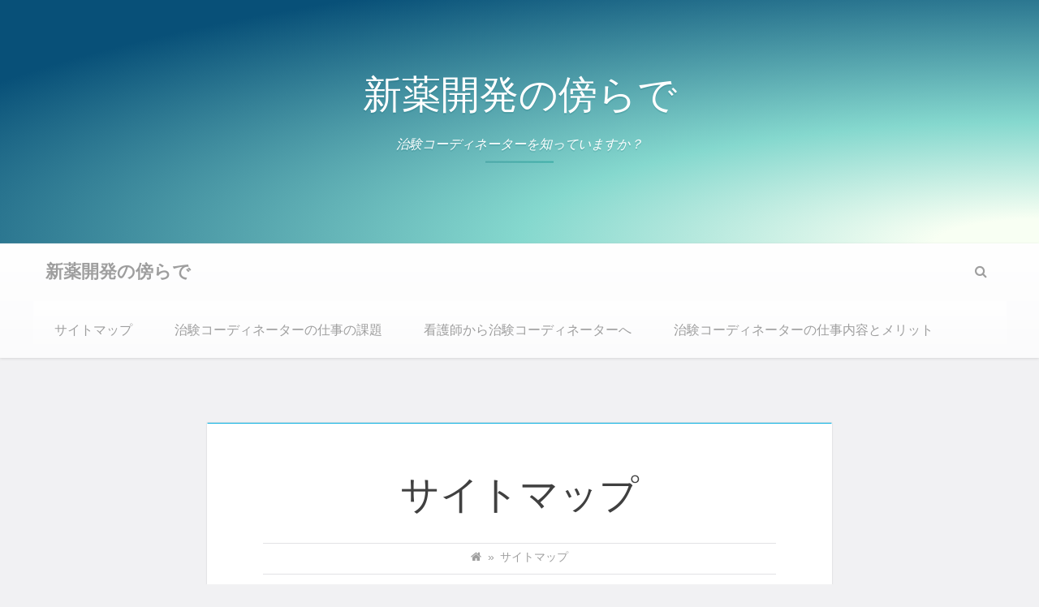

--- FILE ---
content_type: text/html; charset=UTF-8
request_url: http://escandalohoje.com/sitemap/
body_size: 38055
content:
<!DOCTYPE html>
<html dir="ltr" lang="ja" prefix="og: https://ogp.me/ns#">
<head>
<meta charset="UTF-8">
<meta name="viewport" content="width=device-width, initial-scale=1">
<link rel="profile" href="http://gmpg.org/xfn/11">
<link rel="pingback" href="http://escandalohoje.com/xmlrpc.php">

<title>サイトマップ | 新薬開発の傍らで</title>

		<!-- All in One SEO 4.5.8 - aioseo.com -->
		<meta name="robots" content="max-image-preview:large" />
		<link rel="canonical" href="http://escandalohoje.com/sitemap/" />
		<meta name="generator" content="All in One SEO (AIOSEO) 4.5.8" />
		<meta property="og:locale" content="ja_JP" />
		<meta property="og:site_name" content="新薬開発の傍らで | 治験コーディネーターを知っていますか？" />
		<meta property="og:type" content="article" />
		<meta property="og:title" content="サイトマップ | 新薬開発の傍らで" />
		<meta property="og:url" content="http://escandalohoje.com/sitemap/" />
		<meta property="article:published_time" content="2019-05-21T02:02:23+00:00" />
		<meta property="article:modified_time" content="2019-05-21T02:02:23+00:00" />
		<meta name="twitter:card" content="summary" />
		<meta name="twitter:title" content="サイトマップ | 新薬開発の傍らで" />
		<script type="application/ld+json" class="aioseo-schema">
			{"@context":"https:\/\/schema.org","@graph":[{"@type":"BreadcrumbList","@id":"http:\/\/escandalohoje.com\/sitemap\/#breadcrumblist","itemListElement":[{"@type":"ListItem","@id":"http:\/\/escandalohoje.com\/#listItem","position":1,"name":"\u5bb6","item":"http:\/\/escandalohoje.com\/","nextItem":"http:\/\/escandalohoje.com\/sitemap\/#listItem"},{"@type":"ListItem","@id":"http:\/\/escandalohoje.com\/sitemap\/#listItem","position":2,"name":"\u30b5\u30a4\u30c8\u30de\u30c3\u30d7","previousItem":"http:\/\/escandalohoje.com\/#listItem"}]},{"@type":"Organization","@id":"http:\/\/escandalohoje.com\/#organization","name":"\u65b0\u85ac\u958b\u767a\u306e\u508d\u3089\u3067","url":"http:\/\/escandalohoje.com\/"},{"@type":"WebPage","@id":"http:\/\/escandalohoje.com\/sitemap\/#webpage","url":"http:\/\/escandalohoje.com\/sitemap\/","name":"\u30b5\u30a4\u30c8\u30de\u30c3\u30d7 | \u65b0\u85ac\u958b\u767a\u306e\u508d\u3089\u3067","inLanguage":"ja","isPartOf":{"@id":"http:\/\/escandalohoje.com\/#website"},"breadcrumb":{"@id":"http:\/\/escandalohoje.com\/sitemap\/#breadcrumblist"},"datePublished":"2019-05-21T02:02:23+09:00","dateModified":"2019-05-21T02:02:23+09:00"},{"@type":"WebSite","@id":"http:\/\/escandalohoje.com\/#website","url":"http:\/\/escandalohoje.com\/","name":"\u65b0\u85ac\u958b\u767a\u306e\u508d\u3089\u3067","description":"\u6cbb\u9a13\u30b3\u30fc\u30c7\u30a3\u30cd\u30fc\u30bf\u30fc\u3092\u77e5\u3063\u3066\u3044\u307e\u3059\u304b\uff1f","inLanguage":"ja","publisher":{"@id":"http:\/\/escandalohoje.com\/#organization"}}]}
		</script>
		<!-- All in One SEO -->

<link rel="alternate" type="application/rss+xml" title="新薬開発の傍らで &raquo; フィード" href="http://escandalohoje.com/feed/" />
<link rel="alternate" type="application/rss+xml" title="新薬開発の傍らで &raquo; コメントフィード" href="http://escandalohoje.com/comments/feed/" />
<link rel="alternate" title="oEmbed (JSON)" type="application/json+oembed" href="http://escandalohoje.com/wp-json/oembed/1.0/embed?url=http%3A%2F%2Fescandalohoje.com%2Fsitemap%2F" />
<link rel="alternate" title="oEmbed (XML)" type="text/xml+oembed" href="http://escandalohoje.com/wp-json/oembed/1.0/embed?url=http%3A%2F%2Fescandalohoje.com%2Fsitemap%2F&#038;format=xml" />
<style id='wp-img-auto-sizes-contain-inline-css' type='text/css'>
img:is([sizes=auto i],[sizes^="auto," i]){contain-intrinsic-size:3000px 1500px}
/*# sourceURL=wp-img-auto-sizes-contain-inline-css */
</style>
<link rel='stylesheet' id='cattopage_wud_site_style-css' href='http://escandalohoje.com/wp-content/plugins/category-to-pages-wud/css/category-to-pages-wud.css' type='text/css' media='all' />
<link rel='stylesheet' id='cattopage_wud_img_style-css' href='http://escandalohoje.com/wp-content/plugins/category-to-pages-wud/css/jquery.ctp_wud.css' type='text/css' media='all' />
<style id='wp-emoji-styles-inline-css' type='text/css'>

	img.wp-smiley, img.emoji {
		display: inline !important;
		border: none !important;
		box-shadow: none !important;
		height: 1em !important;
		width: 1em !important;
		margin: 0 0.07em !important;
		vertical-align: -0.1em !important;
		background: none !important;
		padding: 0 !important;
	}
/*# sourceURL=wp-emoji-styles-inline-css */
</style>
<style id='wp-block-library-inline-css' type='text/css'>
:root{--wp-block-synced-color:#7a00df;--wp-block-synced-color--rgb:122,0,223;--wp-bound-block-color:var(--wp-block-synced-color);--wp-editor-canvas-background:#ddd;--wp-admin-theme-color:#007cba;--wp-admin-theme-color--rgb:0,124,186;--wp-admin-theme-color-darker-10:#006ba1;--wp-admin-theme-color-darker-10--rgb:0,107,160.5;--wp-admin-theme-color-darker-20:#005a87;--wp-admin-theme-color-darker-20--rgb:0,90,135;--wp-admin-border-width-focus:2px}@media (min-resolution:192dpi){:root{--wp-admin-border-width-focus:1.5px}}.wp-element-button{cursor:pointer}:root .has-very-light-gray-background-color{background-color:#eee}:root .has-very-dark-gray-background-color{background-color:#313131}:root .has-very-light-gray-color{color:#eee}:root .has-very-dark-gray-color{color:#313131}:root .has-vivid-green-cyan-to-vivid-cyan-blue-gradient-background{background:linear-gradient(135deg,#00d084,#0693e3)}:root .has-purple-crush-gradient-background{background:linear-gradient(135deg,#34e2e4,#4721fb 50%,#ab1dfe)}:root .has-hazy-dawn-gradient-background{background:linear-gradient(135deg,#faaca8,#dad0ec)}:root .has-subdued-olive-gradient-background{background:linear-gradient(135deg,#fafae1,#67a671)}:root .has-atomic-cream-gradient-background{background:linear-gradient(135deg,#fdd79a,#004a59)}:root .has-nightshade-gradient-background{background:linear-gradient(135deg,#330968,#31cdcf)}:root .has-midnight-gradient-background{background:linear-gradient(135deg,#020381,#2874fc)}:root{--wp--preset--font-size--normal:16px;--wp--preset--font-size--huge:42px}.has-regular-font-size{font-size:1em}.has-larger-font-size{font-size:2.625em}.has-normal-font-size{font-size:var(--wp--preset--font-size--normal)}.has-huge-font-size{font-size:var(--wp--preset--font-size--huge)}.has-text-align-center{text-align:center}.has-text-align-left{text-align:left}.has-text-align-right{text-align:right}.has-fit-text{white-space:nowrap!important}#end-resizable-editor-section{display:none}.aligncenter{clear:both}.items-justified-left{justify-content:flex-start}.items-justified-center{justify-content:center}.items-justified-right{justify-content:flex-end}.items-justified-space-between{justify-content:space-between}.screen-reader-text{border:0;clip-path:inset(50%);height:1px;margin:-1px;overflow:hidden;padding:0;position:absolute;width:1px;word-wrap:normal!important}.screen-reader-text:focus{background-color:#ddd;clip-path:none;color:#444;display:block;font-size:1em;height:auto;left:5px;line-height:normal;padding:15px 23px 14px;text-decoration:none;top:5px;width:auto;z-index:100000}html :where(.has-border-color){border-style:solid}html :where([style*=border-top-color]){border-top-style:solid}html :where([style*=border-right-color]){border-right-style:solid}html :where([style*=border-bottom-color]){border-bottom-style:solid}html :where([style*=border-left-color]){border-left-style:solid}html :where([style*=border-width]){border-style:solid}html :where([style*=border-top-width]){border-top-style:solid}html :where([style*=border-right-width]){border-right-style:solid}html :where([style*=border-bottom-width]){border-bottom-style:solid}html :where([style*=border-left-width]){border-left-style:solid}html :where(img[class*=wp-image-]){height:auto;max-width:100%}:where(figure){margin:0 0 1em}html :where(.is-position-sticky){--wp-admin--admin-bar--position-offset:var(--wp-admin--admin-bar--height,0px)}@media screen and (max-width:600px){html :where(.is-position-sticky){--wp-admin--admin-bar--position-offset:0px}}

/*# sourceURL=wp-block-library-inline-css */
</style><style id='global-styles-inline-css' type='text/css'>
:root{--wp--preset--aspect-ratio--square: 1;--wp--preset--aspect-ratio--4-3: 4/3;--wp--preset--aspect-ratio--3-4: 3/4;--wp--preset--aspect-ratio--3-2: 3/2;--wp--preset--aspect-ratio--2-3: 2/3;--wp--preset--aspect-ratio--16-9: 16/9;--wp--preset--aspect-ratio--9-16: 9/16;--wp--preset--color--black: #000000;--wp--preset--color--cyan-bluish-gray: #abb8c3;--wp--preset--color--white: #ffffff;--wp--preset--color--pale-pink: #f78da7;--wp--preset--color--vivid-red: #cf2e2e;--wp--preset--color--luminous-vivid-orange: #ff6900;--wp--preset--color--luminous-vivid-amber: #fcb900;--wp--preset--color--light-green-cyan: #7bdcb5;--wp--preset--color--vivid-green-cyan: #00d084;--wp--preset--color--pale-cyan-blue: #8ed1fc;--wp--preset--color--vivid-cyan-blue: #0693e3;--wp--preset--color--vivid-purple: #9b51e0;--wp--preset--gradient--vivid-cyan-blue-to-vivid-purple: linear-gradient(135deg,rgb(6,147,227) 0%,rgb(155,81,224) 100%);--wp--preset--gradient--light-green-cyan-to-vivid-green-cyan: linear-gradient(135deg,rgb(122,220,180) 0%,rgb(0,208,130) 100%);--wp--preset--gradient--luminous-vivid-amber-to-luminous-vivid-orange: linear-gradient(135deg,rgb(252,185,0) 0%,rgb(255,105,0) 100%);--wp--preset--gradient--luminous-vivid-orange-to-vivid-red: linear-gradient(135deg,rgb(255,105,0) 0%,rgb(207,46,46) 100%);--wp--preset--gradient--very-light-gray-to-cyan-bluish-gray: linear-gradient(135deg,rgb(238,238,238) 0%,rgb(169,184,195) 100%);--wp--preset--gradient--cool-to-warm-spectrum: linear-gradient(135deg,rgb(74,234,220) 0%,rgb(151,120,209) 20%,rgb(207,42,186) 40%,rgb(238,44,130) 60%,rgb(251,105,98) 80%,rgb(254,248,76) 100%);--wp--preset--gradient--blush-light-purple: linear-gradient(135deg,rgb(255,206,236) 0%,rgb(152,150,240) 100%);--wp--preset--gradient--blush-bordeaux: linear-gradient(135deg,rgb(254,205,165) 0%,rgb(254,45,45) 50%,rgb(107,0,62) 100%);--wp--preset--gradient--luminous-dusk: linear-gradient(135deg,rgb(255,203,112) 0%,rgb(199,81,192) 50%,rgb(65,88,208) 100%);--wp--preset--gradient--pale-ocean: linear-gradient(135deg,rgb(255,245,203) 0%,rgb(182,227,212) 50%,rgb(51,167,181) 100%);--wp--preset--gradient--electric-grass: linear-gradient(135deg,rgb(202,248,128) 0%,rgb(113,206,126) 100%);--wp--preset--gradient--midnight: linear-gradient(135deg,rgb(2,3,129) 0%,rgb(40,116,252) 100%);--wp--preset--font-size--small: 13px;--wp--preset--font-size--medium: 20px;--wp--preset--font-size--large: 36px;--wp--preset--font-size--x-large: 42px;--wp--preset--spacing--20: 0.44rem;--wp--preset--spacing--30: 0.67rem;--wp--preset--spacing--40: 1rem;--wp--preset--spacing--50: 1.5rem;--wp--preset--spacing--60: 2.25rem;--wp--preset--spacing--70: 3.38rem;--wp--preset--spacing--80: 5.06rem;--wp--preset--shadow--natural: 6px 6px 9px rgba(0, 0, 0, 0.2);--wp--preset--shadow--deep: 12px 12px 50px rgba(0, 0, 0, 0.4);--wp--preset--shadow--sharp: 6px 6px 0px rgba(0, 0, 0, 0.2);--wp--preset--shadow--outlined: 6px 6px 0px -3px rgb(255, 255, 255), 6px 6px rgb(0, 0, 0);--wp--preset--shadow--crisp: 6px 6px 0px rgb(0, 0, 0);}:where(.is-layout-flex){gap: 0.5em;}:where(.is-layout-grid){gap: 0.5em;}body .is-layout-flex{display: flex;}.is-layout-flex{flex-wrap: wrap;align-items: center;}.is-layout-flex > :is(*, div){margin: 0;}body .is-layout-grid{display: grid;}.is-layout-grid > :is(*, div){margin: 0;}:where(.wp-block-columns.is-layout-flex){gap: 2em;}:where(.wp-block-columns.is-layout-grid){gap: 2em;}:where(.wp-block-post-template.is-layout-flex){gap: 1.25em;}:where(.wp-block-post-template.is-layout-grid){gap: 1.25em;}.has-black-color{color: var(--wp--preset--color--black) !important;}.has-cyan-bluish-gray-color{color: var(--wp--preset--color--cyan-bluish-gray) !important;}.has-white-color{color: var(--wp--preset--color--white) !important;}.has-pale-pink-color{color: var(--wp--preset--color--pale-pink) !important;}.has-vivid-red-color{color: var(--wp--preset--color--vivid-red) !important;}.has-luminous-vivid-orange-color{color: var(--wp--preset--color--luminous-vivid-orange) !important;}.has-luminous-vivid-amber-color{color: var(--wp--preset--color--luminous-vivid-amber) !important;}.has-light-green-cyan-color{color: var(--wp--preset--color--light-green-cyan) !important;}.has-vivid-green-cyan-color{color: var(--wp--preset--color--vivid-green-cyan) !important;}.has-pale-cyan-blue-color{color: var(--wp--preset--color--pale-cyan-blue) !important;}.has-vivid-cyan-blue-color{color: var(--wp--preset--color--vivid-cyan-blue) !important;}.has-vivid-purple-color{color: var(--wp--preset--color--vivid-purple) !important;}.has-black-background-color{background-color: var(--wp--preset--color--black) !important;}.has-cyan-bluish-gray-background-color{background-color: var(--wp--preset--color--cyan-bluish-gray) !important;}.has-white-background-color{background-color: var(--wp--preset--color--white) !important;}.has-pale-pink-background-color{background-color: var(--wp--preset--color--pale-pink) !important;}.has-vivid-red-background-color{background-color: var(--wp--preset--color--vivid-red) !important;}.has-luminous-vivid-orange-background-color{background-color: var(--wp--preset--color--luminous-vivid-orange) !important;}.has-luminous-vivid-amber-background-color{background-color: var(--wp--preset--color--luminous-vivid-amber) !important;}.has-light-green-cyan-background-color{background-color: var(--wp--preset--color--light-green-cyan) !important;}.has-vivid-green-cyan-background-color{background-color: var(--wp--preset--color--vivid-green-cyan) !important;}.has-pale-cyan-blue-background-color{background-color: var(--wp--preset--color--pale-cyan-blue) !important;}.has-vivid-cyan-blue-background-color{background-color: var(--wp--preset--color--vivid-cyan-blue) !important;}.has-vivid-purple-background-color{background-color: var(--wp--preset--color--vivid-purple) !important;}.has-black-border-color{border-color: var(--wp--preset--color--black) !important;}.has-cyan-bluish-gray-border-color{border-color: var(--wp--preset--color--cyan-bluish-gray) !important;}.has-white-border-color{border-color: var(--wp--preset--color--white) !important;}.has-pale-pink-border-color{border-color: var(--wp--preset--color--pale-pink) !important;}.has-vivid-red-border-color{border-color: var(--wp--preset--color--vivid-red) !important;}.has-luminous-vivid-orange-border-color{border-color: var(--wp--preset--color--luminous-vivid-orange) !important;}.has-luminous-vivid-amber-border-color{border-color: var(--wp--preset--color--luminous-vivid-amber) !important;}.has-light-green-cyan-border-color{border-color: var(--wp--preset--color--light-green-cyan) !important;}.has-vivid-green-cyan-border-color{border-color: var(--wp--preset--color--vivid-green-cyan) !important;}.has-pale-cyan-blue-border-color{border-color: var(--wp--preset--color--pale-cyan-blue) !important;}.has-vivid-cyan-blue-border-color{border-color: var(--wp--preset--color--vivid-cyan-blue) !important;}.has-vivid-purple-border-color{border-color: var(--wp--preset--color--vivid-purple) !important;}.has-vivid-cyan-blue-to-vivid-purple-gradient-background{background: var(--wp--preset--gradient--vivid-cyan-blue-to-vivid-purple) !important;}.has-light-green-cyan-to-vivid-green-cyan-gradient-background{background: var(--wp--preset--gradient--light-green-cyan-to-vivid-green-cyan) !important;}.has-luminous-vivid-amber-to-luminous-vivid-orange-gradient-background{background: var(--wp--preset--gradient--luminous-vivid-amber-to-luminous-vivid-orange) !important;}.has-luminous-vivid-orange-to-vivid-red-gradient-background{background: var(--wp--preset--gradient--luminous-vivid-orange-to-vivid-red) !important;}.has-very-light-gray-to-cyan-bluish-gray-gradient-background{background: var(--wp--preset--gradient--very-light-gray-to-cyan-bluish-gray) !important;}.has-cool-to-warm-spectrum-gradient-background{background: var(--wp--preset--gradient--cool-to-warm-spectrum) !important;}.has-blush-light-purple-gradient-background{background: var(--wp--preset--gradient--blush-light-purple) !important;}.has-blush-bordeaux-gradient-background{background: var(--wp--preset--gradient--blush-bordeaux) !important;}.has-luminous-dusk-gradient-background{background: var(--wp--preset--gradient--luminous-dusk) !important;}.has-pale-ocean-gradient-background{background: var(--wp--preset--gradient--pale-ocean) !important;}.has-electric-grass-gradient-background{background: var(--wp--preset--gradient--electric-grass) !important;}.has-midnight-gradient-background{background: var(--wp--preset--gradient--midnight) !important;}.has-small-font-size{font-size: var(--wp--preset--font-size--small) !important;}.has-medium-font-size{font-size: var(--wp--preset--font-size--medium) !important;}.has-large-font-size{font-size: var(--wp--preset--font-size--large) !important;}.has-x-large-font-size{font-size: var(--wp--preset--font-size--x-large) !important;}
/*# sourceURL=global-styles-inline-css */
</style>

<style id='classic-theme-styles-inline-css' type='text/css'>
/*! This file is auto-generated */
.wp-block-button__link{color:#fff;background-color:#32373c;border-radius:9999px;box-shadow:none;text-decoration:none;padding:calc(.667em + 2px) calc(1.333em + 2px);font-size:1.125em}.wp-block-file__button{background:#32373c;color:#fff;text-decoration:none}
/*# sourceURL=/wp-includes/css/classic-themes.min.css */
</style>
<link rel='stylesheet' id='foundation-css' href='http://escandalohoje.com/wp-content/themes/jinn/assets/foundation/css/foundation.min.css?ver=6.9' type='text/css' media='all' />
<link rel='stylesheet' id='jinn-local-fonts-css' href='http://escandalohoje.com/wp-content/themes/jinn/assets/fonts/custom-fonts.css?ver=6.9' type='text/css' media='all' />
<link rel='stylesheet' id='font-awesome-css' href='http://escandalohoje.com/wp-content/themes/jinn/assets/fonts/font-awesome.css?ver=6.9' type='text/css' media='all' />
<link rel='stylesheet' id='jinn-style-css' href='http://escandalohoje.com/wp-content/themes/jinn/style.css?ver=6.9' type='text/css' media='all' />
<link rel='stylesheet' id='dashicons-css' href='http://escandalohoje.com/wp-includes/css/dashicons.min.css?ver=6.9' type='text/css' media='all' />
<script type="text/javascript" src="http://escandalohoje.com/wp-includes/js/jquery/jquery.min.js?ver=3.7.1" id="jquery-core-js"></script>
<script type="text/javascript" src="http://escandalohoje.com/wp-includes/js/jquery/jquery-migrate.min.js?ver=3.4.1" id="jquery-migrate-js"></script>
<script type="text/javascript" src="http://escandalohoje.com/wp-content/themes/jinn/assets/foundation/js/foundation.min.js?ver=1" id="foundation-js-js"></script>
<script type="text/javascript" src="http://escandalohoje.com/wp-content/themes/jinn/foundation.js?ver=1" id="jinn-foundation-init-js"></script>
<link rel="https://api.w.org/" href="http://escandalohoje.com/wp-json/" /><link rel="alternate" title="JSON" type="application/json" href="http://escandalohoje.com/wp-json/wp/v2/pages/1" /><link rel="EditURI" type="application/rsd+xml" title="RSD" href="http://escandalohoje.com/xmlrpc.php?rsd" />
<meta name="generator" content="WordPress 6.9" />
<link rel='shortlink' href='http://escandalohoje.com/?p=1' />
<meta name = "viewport" content = "user-scalable=no, width=device-width">
<meta name="apple-mobile-web-app-capable" content="yes" />    <style>
        .custom-header {
            background: radial-gradient( ellipse farthest-side at 100% 100%,
                #F8FFF3 10%,
                #85D8CE 50%,
                #085078 120% );
                    }
        a,
        a:visited,
        a:hover,
        a:focus,
        a:active,
        .entry-content a,
        .entry-summary a {
            color: ;
        }
    </style>
    </head>

<body class="wp-singular page-template-default page page-id-1 wp-theme-jinn">

    
   
        
    <div id="page" class="site no-sidebar">
        
    
	<a class="skip-link screen-reader-text" href="#content">Skip to content</a>
        
        
        <div id="header-image" class="custom-header ">
                <div class="header-wrapper">
                        <div class="site-branding-header">

                                                                    <p class="site-title"><a href="http://escandalohoje.com/" rel="home">新薬開発の傍らで</a></p>
                                                                <p class="site-description">治験コーディネーターを知っていますか？</p>

                        </div><!-- .site-branding -->
                </div><!-- .header-wrapper -->
                    
                                    
        </div><!-- #header-image .custom-header -->
        
        
        <div data-sticky-container>
            
	<header id="masthead" class="group site-header title-bar top-bar" role="banner" data-sticky data-options="marginTop:0;" style="width:100%" data-top-anchor="masthead" data-btm-anchor="colophon:bottom">
            
            <div class="row"> <!-- Start Foundation row -->
                
                <div class="top-bar-title">

                    <div class="site-branding">
                                        
                                                                    <p class="site-title"><a href="http://escandalohoje.com/" rel="home">新薬開発の傍らで</a></p>
                                                    
                                        </div><!-- .site-branding -->
                    
                </div>
	
                <div class="top-bar-right">
                    
<nav id="site-navigation" class="main-navigation top-bar-right" role="navigation">
                        
        <!-- Right Nav Section -->
        <div class="top-bar-menu menu">
            
            <button class="menu-toggle navicon" aria-controls="primary-menu" aria-expanded="false">
                <i class="fa fa-bars"></i>
                <span>Menu</span>
            </button>
            
            <div id="primary-menu" class="menu group"><ul>
<li class="page_item page-item-1 current_page_item"><a href="http://escandalohoje.com/sitemap/" aria-current="page">サイトマップ</a></li>
<li class="page_item page-item-2"><a href="http://escandalohoje.com/task/">治験コーディネーターの仕事の課題</a></li>
<li class="page_item page-item-3"><a href="http://escandalohoje.com/trial-coordinator/">看護師から治験コーディネーターへ</a></li>
<li class="page_item page-item-4"><a href="http://escandalohoje.com/">治験コーディネーターの仕事内容とメリット</a></li>
</ul></div>
 
            
        </div> 

</nav><!-- #site-navigation -->
                </div>
                
                <div id="search-container">
                    <div class="search-box clear">
                        <form role="search" method="get" class="search-form" action="http://escandalohoje.com/">
				<label>
					<span class="screen-reader-text">検索:</span>
					<input type="search" class="search-field" placeholder="検索&hellip;" value="" name="s" />
				</label>
				<input type="submit" class="search-submit" value="検索" />
			</form> 
                    </div>
                </div>
                <div class="search-toggle">
                    <i class="fa fa-search"></i>
                    <a href="#search-container" class="screen-reader-text">Search</a>
                </div>
                
            </div> <!-- End Foundation row -->
	
	</header>
        </div><!-- END data-sticky-container -->
        
        
        <div id="content" class="site-content row"> <!-- Foundation row start -->
                    
   
        
    <div id="primary" class="content-area no-sidebar small-12 medium-10 medium-push-1 large-8 large-push-2 columns">
        

		<main id="main" class="site-main" role="main">

			
    <article id="post-1" class="post-1 page type-page status-publish hentry">
    
	<header class="entry-header">
            
		<h1 class="entry-title">サイトマップ</h1>            
                                    <div aria-label='You are here:' id='breadcrumbs' class='entry-meta'><a aria-label="Home" title="Home" class="breadcrumb-home" href="http://escandalohoje.com"><i class="fa fa-home"></i></a><span class="breadcrumb-separator">&raquo;</span><span class="current">サイトマップ</span></div>                            
	</header>
	<div class="entry-content">
		<ul id="sitemap_list" class="sitemap_disp_level_0">
<li class="home-item"><a href="http://escandalohoje.com" title="新薬開発の傍らで">新薬開発の傍らで</a></li>
<li class="cat-item cat-item-10"><a href="http://escandalohoje.com/category/merit/" title="メリット">メリット</a></li>
<li class="cat-item cat-item-11"><a href="http://escandalohoje.com/category/work/" title="仕事">仕事</a></li>
<li class="cat-item cat-item-3"><a href="http://escandalohoje.com/category/expertise/" title="専門性">専門性</a></li>
<li class="cat-item cat-item-6"><a href="http://escandalohoje.com/category/trial-coordinator/" title="治験コーディネーター">治験コーディネーター</a></li>
<li class="cat-item cat-item-2"><a href="http://escandalohoje.com/category/task/" title="課題">課題</a></li>
<li class="cat-item cat-item-7"><a href="http://escandalohoje.com/category/career-change/" title="転職">転職</a></li>
<li class="page_item page-item-1 current_page_item"><a href="http://escandalohoje.com/sitemap/" aria-current="page">サイトマップ</a></li>
<li class="page_item page-item-2"><a href="http://escandalohoje.com/task/">治験コーディネーターの仕事の課題</a></li>
<li class="page_item page-item-3"><a href="http://escandalohoje.com/trial-coordinator/">看護師から治験コーディネーターへ</a></li>
</ul>

	</div>
    
            
    </article><!-- #post-## -->

		</main>
	</div>
   
        
    <aside id="secondary" class="widget-area no-sidebar medium-12 columns">
        
<div id="calendar-2" class="widget widget_calendar "><div id="calendar_wrap" class="calendar_wrap"><table id="wp-calendar" class="wp-calendar-table">
	<caption>2026年1月</caption>
	<thead>
	<tr>
		<th scope="col" aria-label="月曜日">月</th>
		<th scope="col" aria-label="火曜日">火</th>
		<th scope="col" aria-label="水曜日">水</th>
		<th scope="col" aria-label="木曜日">木</th>
		<th scope="col" aria-label="金曜日">金</th>
		<th scope="col" aria-label="土曜日">土</th>
		<th scope="col" aria-label="日曜日">日</th>
	</tr>
	</thead>
	<tbody>
	<tr>
		<td colspan="3" class="pad">&nbsp;</td><td>1</td><td>2</td><td>3</td><td>4</td>
	</tr>
	<tr>
		<td>5</td><td>6</td><td>7</td><td>8</td><td>9</td><td>10</td><td>11</td>
	</tr>
	<tr>
		<td>12</td><td>13</td><td>14</td><td>15</td><td>16</td><td>17</td><td>18</td>
	</tr>
	<tr>
		<td>19</td><td>20</td><td>21</td><td>22</td><td>23</td><td>24</td><td>25</td>
	</tr>
	<tr>
		<td>26</td><td>27</td><td>28</td><td id="today">29</td><td>30</td><td>31</td>
		<td class="pad" colspan="1">&nbsp;</td>
	</tr>
	</tbody>
	</table><nav aria-label="前と次の月" class="wp-calendar-nav">
		<span class="wp-calendar-nav-prev">&nbsp;</span>
		<span class="pad">&nbsp;</span>
		<span class="wp-calendar-nav-next">&nbsp;</span>
	</nav></div></div><div id="pages-2" class="widget widget_pages "><h2 class="widget-title">注目の記事</h2>
			<ul>
				<li class="page_item page-item-2"><a href="http://escandalohoje.com/task/">治験コーディネーターの仕事の課題</a></li>
<li class="page_item page-item-4"><a href="http://escandalohoje.com/">治験コーディネーターの仕事内容とメリット</a></li>
<li class="page_item page-item-3"><a href="http://escandalohoje.com/trial-coordinator/">看護師から治験コーディネーターへ</a></li>
			</ul>

			</div><div id="categories-2" class="widget widget_categories "><h2 class="widget-title">カテゴリー</h2>
			<ul>
					<li class="cat-item cat-item-10"><a href="http://escandalohoje.com/category/merit/">メリット</a>
</li>
	<li class="cat-item cat-item-11"><a href="http://escandalohoje.com/category/work/">仕事</a>
</li>
	<li class="cat-item cat-item-3"><a href="http://escandalohoje.com/category/expertise/">専門性</a>
</li>
	<li class="cat-item cat-item-6"><a href="http://escandalohoje.com/category/trial-coordinator/">治験コーディネーター</a>
</li>
	<li class="cat-item cat-item-2"><a href="http://escandalohoje.com/category/task/">課題</a>
</li>
	<li class="cat-item cat-item-7"><a href="http://escandalohoje.com/category/career-change/">転職</a>
</li>
			</ul>

			</div></aside><!-- #secondary Foundation .columns end -->


	</div><!-- #content -->
        
        <a href="#" class="topbutton"></a><!-- Back to top button -->
        
	<footer id="colophon" class="site-footer" role="contentinfo">
            
            <div class="row"><!-- Start Foundation row -->
                
                
<div id="supplementary">
        <div id="footer-widgets" class="footer-widgets widget-area clear" role="complementary">
            <div id="tag_cloud-3" class="widget small-6 medium-4 large-3 columns widget_tag_cloud"><h2 class="widget-title">タグ</h2><div class="tagcloud"><a href="http://escandalohoje.com/tag/merit/" class="tag-cloud-link tag-link-12 tag-link-position-1" style="font-size: 8pt;" aria-label="メリット (1個の項目)">メリット</a>
<a href="http://escandalohoje.com/tag/work/" class="tag-cloud-link tag-link-13 tag-link-position-2" style="font-size: 8pt;" aria-label="仕事 (1個の項目)">仕事</a>
<a href="http://escandalohoje.com/tag/expertise/" class="tag-cloud-link tag-link-5 tag-link-position-3" style="font-size: 8pt;" aria-label="専門性 (1個の項目)">専門性</a>
<a href="http://escandalohoje.com/tag/trial-coordinator/" class="tag-cloud-link tag-link-8 tag-link-position-4" style="font-size: 8pt;" aria-label="治験コーディネーター (1個の項目)">治験コーディネーター</a>
<a href="http://escandalohoje.com/tag/task/" class="tag-cloud-link tag-link-4 tag-link-position-5" style="font-size: 8pt;" aria-label="課題 (1個の項目)">課題</a>
<a href="http://escandalohoje.com/tag/career-change/" class="tag-cloud-link tag-link-9 tag-link-position-6" style="font-size: 8pt;" aria-label="転職 (1個の項目)">転職</a></div>
</div><div id="meta-3" class="widget small-6 medium-4 large-3 columns widget_meta"><h2 class="widget-title">メタ情報</h2>
		<ul>
						<li><a href="http://escandalohoje.com/wp-login.php">ログイン</a></li>
			<li><a href="http://escandalohoje.com/feed/">投稿フィード</a></li>
			<li><a href="http://escandalohoje.com/comments/feed/">コメントフィード</a></li>

			<li><a href="https://ja.wordpress.org/">WordPress.org</a></li>
		</ul>

		</div>        </div> <!-- #footer-widgets -->
</div> <!-- #supplementary -->                
            </div><!-- End Foundation row -->
            
		<div class="site-info">
    
    <div class="row">
        
        <div class="site-links footer-menu small-12  columns">
            <div id="footer-menu" class="menu"><ul>
<li class="page_item page-item-1 current_page_item"><a href="http://escandalohoje.com/sitemap/" aria-current="page">サイトマップ</a></li>
<li class="page_item page-item-2"><a href="http://escandalohoje.com/task/">治験コーディネーターの仕事の課題</a></li>
<li class="page_item page-item-3"><a href="http://escandalohoje.com/trial-coordinator/">看護師から治験コーディネーターへ</a></li>
<li class="page_item page-item-4"><a href="http://escandalohoje.com/">治験コーディネーターの仕事内容とメリット</a></li>
</ul></div>
        </div>
        
        
        
                <div class="theme-info small-12 columns text-center">
            
                        
            <div class="theme-links">
                <a href="https://wordpress.org/">Proudly powered by <i class="fa fa-wordpress"></i> WordPress</a>
                <span class="sep"> | </span>
                Theme: Jinn by <a href="http://www.aaronsnowberger.com" rel="designer">Aaron Snowberger</a>.            </div>
            
                        
             
            
            <div class="copyright small-12 columns text-center">
                &copy; 2019 新薬開発の傍らで            </div>
            
                        
        </div>
        
        
    </div><!-- End Foundation row -->
        
</div><!-- .site-info -->            
	</footer><!-- #colophon -->
</div><!-- #page -->

<script type="speculationrules">
{"prefetch":[{"source":"document","where":{"and":[{"href_matches":"/*"},{"not":{"href_matches":["/wp-*.php","/wp-admin/*","/wp-content/uploads/*","/wp-content/*","/wp-content/plugins/*","/wp-content/themes/jinn/*","/*\\?(.+)"]}},{"not":{"selector_matches":"a[rel~=\"nofollow\"]"}},{"not":{"selector_matches":".no-prefetch, .no-prefetch a"}}]},"eagerness":"conservative"}]}
</script>
<script type="text/javascript" src="http://escandalohoje.com/wp-content/plugins/category-to-pages-wud/js/cat-to-page.js" id="cattopage_wud_script-js"></script>
<script type="text/javascript" src="http://escandalohoje.com/wp-content/plugins/category-to-pages-wud/js/jquery.ctp_wud_min.js" id="cattopage_wud_cat_img_script-js"></script>
<script type="text/javascript" src="http://escandalohoje.com/wp-content/themes/jinn/assets/js/navigation-custom.js?ver=20120206" id="jinn-navigation-js"></script>
<script type="text/javascript" src="http://escandalohoje.com/wp-content/themes/jinn/assets/js/toggle-search.js?ver=20150925" id="jinn-toggle-search-js"></script>
<script type="text/javascript" src="http://escandalohoje.com/wp-includes/js/imagesloaded.min.js?ver=5.0.0" id="imagesloaded-js"></script>
<script type="text/javascript" src="http://escandalohoje.com/wp-includes/js/masonry.min.js?ver=4.2.2" id="masonry-js"></script>
<script type="text/javascript" src="http://escandalohoje.com/wp-content/themes/jinn/assets/js/masonry-settings.js?ver=20150925" id="jinn-masonry-js"></script>
<script type="text/javascript" src="http://escandalohoje.com/wp-content/themes/jinn/assets/js/topbutton.js?ver=20150926" id="jinn-topbutton-js"></script>
<script type="text/javascript" src="http://escandalohoje.com/wp-content/themes/jinn/assets/js/skip-link-focus-fix.js?ver=20151215" id="jinn-skip-link-focus-fix-js"></script>
<script id="wp-emoji-settings" type="application/json">
{"baseUrl":"https://s.w.org/images/core/emoji/17.0.2/72x72/","ext":".png","svgUrl":"https://s.w.org/images/core/emoji/17.0.2/svg/","svgExt":".svg","source":{"concatemoji":"http://escandalohoje.com/wp-includes/js/wp-emoji-release.min.js?ver=6.9"}}
</script>
<script type="module">
/* <![CDATA[ */
/*! This file is auto-generated */
const a=JSON.parse(document.getElementById("wp-emoji-settings").textContent),o=(window._wpemojiSettings=a,"wpEmojiSettingsSupports"),s=["flag","emoji"];function i(e){try{var t={supportTests:e,timestamp:(new Date).valueOf()};sessionStorage.setItem(o,JSON.stringify(t))}catch(e){}}function c(e,t,n){e.clearRect(0,0,e.canvas.width,e.canvas.height),e.fillText(t,0,0);t=new Uint32Array(e.getImageData(0,0,e.canvas.width,e.canvas.height).data);e.clearRect(0,0,e.canvas.width,e.canvas.height),e.fillText(n,0,0);const a=new Uint32Array(e.getImageData(0,0,e.canvas.width,e.canvas.height).data);return t.every((e,t)=>e===a[t])}function p(e,t){e.clearRect(0,0,e.canvas.width,e.canvas.height),e.fillText(t,0,0);var n=e.getImageData(16,16,1,1);for(let e=0;e<n.data.length;e++)if(0!==n.data[e])return!1;return!0}function u(e,t,n,a){switch(t){case"flag":return n(e,"\ud83c\udff3\ufe0f\u200d\u26a7\ufe0f","\ud83c\udff3\ufe0f\u200b\u26a7\ufe0f")?!1:!n(e,"\ud83c\udde8\ud83c\uddf6","\ud83c\udde8\u200b\ud83c\uddf6")&&!n(e,"\ud83c\udff4\udb40\udc67\udb40\udc62\udb40\udc65\udb40\udc6e\udb40\udc67\udb40\udc7f","\ud83c\udff4\u200b\udb40\udc67\u200b\udb40\udc62\u200b\udb40\udc65\u200b\udb40\udc6e\u200b\udb40\udc67\u200b\udb40\udc7f");case"emoji":return!a(e,"\ud83e\u1fac8")}return!1}function f(e,t,n,a){let r;const o=(r="undefined"!=typeof WorkerGlobalScope&&self instanceof WorkerGlobalScope?new OffscreenCanvas(300,150):document.createElement("canvas")).getContext("2d",{willReadFrequently:!0}),s=(o.textBaseline="top",o.font="600 32px Arial",{});return e.forEach(e=>{s[e]=t(o,e,n,a)}),s}function r(e){var t=document.createElement("script");t.src=e,t.defer=!0,document.head.appendChild(t)}a.supports={everything:!0,everythingExceptFlag:!0},new Promise(t=>{let n=function(){try{var e=JSON.parse(sessionStorage.getItem(o));if("object"==typeof e&&"number"==typeof e.timestamp&&(new Date).valueOf()<e.timestamp+604800&&"object"==typeof e.supportTests)return e.supportTests}catch(e){}return null}();if(!n){if("undefined"!=typeof Worker&&"undefined"!=typeof OffscreenCanvas&&"undefined"!=typeof URL&&URL.createObjectURL&&"undefined"!=typeof Blob)try{var e="postMessage("+f.toString()+"("+[JSON.stringify(s),u.toString(),c.toString(),p.toString()].join(",")+"));",a=new Blob([e],{type:"text/javascript"});const r=new Worker(URL.createObjectURL(a),{name:"wpTestEmojiSupports"});return void(r.onmessage=e=>{i(n=e.data),r.terminate(),t(n)})}catch(e){}i(n=f(s,u,c,p))}t(n)}).then(e=>{for(const n in e)a.supports[n]=e[n],a.supports.everything=a.supports.everything&&a.supports[n],"flag"!==n&&(a.supports.everythingExceptFlag=a.supports.everythingExceptFlag&&a.supports[n]);var t;a.supports.everythingExceptFlag=a.supports.everythingExceptFlag&&!a.supports.flag,a.supports.everything||((t=a.source||{}).concatemoji?r(t.concatemoji):t.wpemoji&&t.twemoji&&(r(t.twemoji),r(t.wpemoji)))});
//# sourceURL=http://escandalohoje.com/wp-includes/js/wp-emoji-loader.min.js
/* ]]> */
</script>

</body>
</html>
